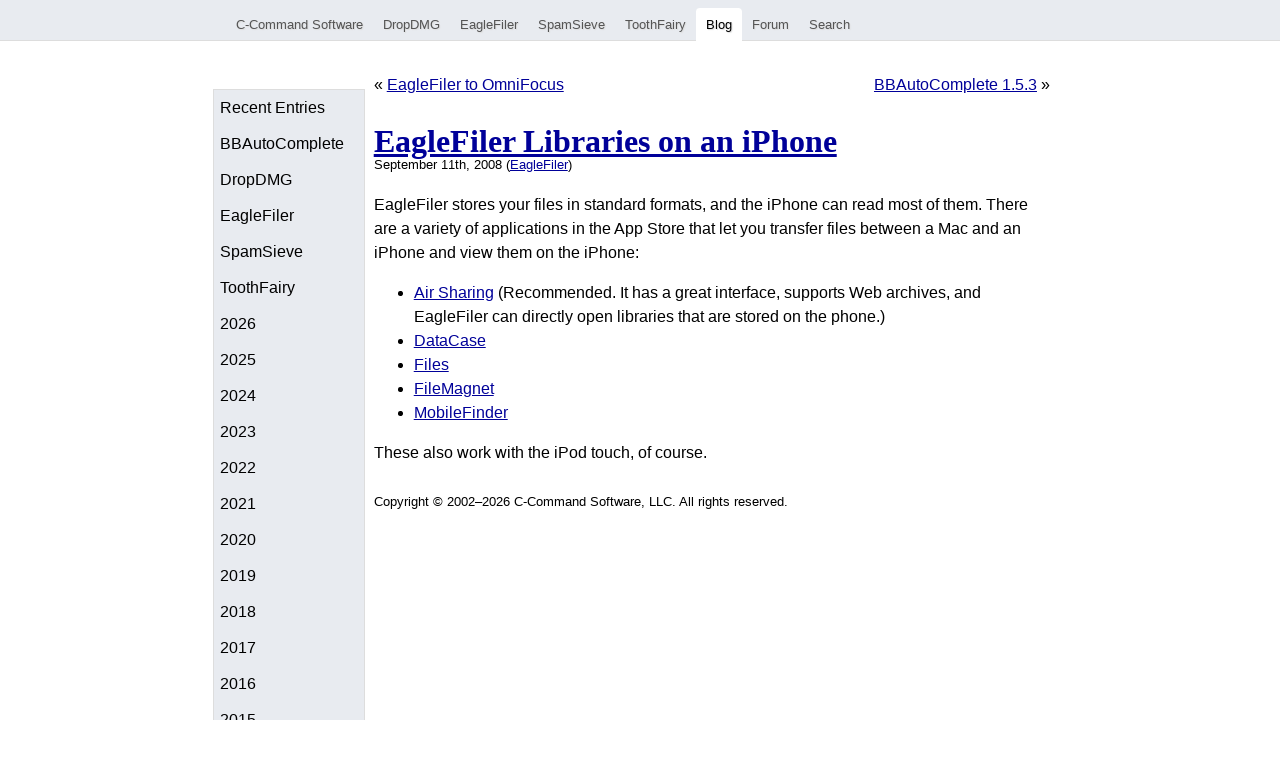

--- FILE ---
content_type: text/html; charset=UTF-8
request_url: https://c-command.com/blog/2008/09/11/eaglefiler-libraries-on-an-iphone/
body_size: 3653
content:
<!DOCTYPE html PUBLIC "-//W3C//DTD XHTML 1.0 Transitional//EN" "http://www.w3.org/TR/xhtml1/DTD/xhtml1-transitional.dtd">
<html xmlns="http://www.w3.org/1999/xhtml">
<head>
<meta http-equiv="Content-Type" content="text/html; charset=UTF-8" />
<meta name="viewport" content="width=800" />
<meta name="referrer" content="always" />
<title>C-Command Software Blog      -  EagleFiler Libraries on an iPhone</title>
<meta name="generator" content="WordPress 6.2.2" /> <!-- leave this for stats -->
<link rel="stylesheet" href="/styles.css" type="text/css" />
<script src="/js-global/FancyZoom.js" type="text/javascript"></script><script src="/js-global/FancyZoomHTML.js" type="text/javascript"></script>
<link rel="me" href="https://techhub.social/@c_command" />
<meta name="fediverse:creator" content="@c_command@techhub.social" />
<link rel="alternate" type="application/rss+xml" title="RSS 2.0" href="https://c-command.com/blog/feed/" />
<meta name='robots' content='max-image-preview:large' />
<link rel="alternate" type="application/rss+xml" title="C-Command Software Blog &raquo; EagleFiler Libraries on an iPhone Comments Feed" href="https://c-command.com/blog/2008/09/11/eaglefiler-libraries-on-an-iphone/feed/" />
<link rel='stylesheet' id='wp-block-library-css' href='https://c-command.com/blog/wp-includes/css/dist/block-library/style.min.css?ver=6.2.2' type='text/css' media='all' />
<link rel='stylesheet' id='classic-theme-styles-css' href='https://c-command.com/blog/wp-includes/css/classic-themes.min.css?ver=6.2.2' type='text/css' media='all' />
<style id='global-styles-inline-css' type='text/css'>
body{--wp--preset--color--black: #000000;--wp--preset--color--cyan-bluish-gray: #abb8c3;--wp--preset--color--white: #ffffff;--wp--preset--color--pale-pink: #f78da7;--wp--preset--color--vivid-red: #cf2e2e;--wp--preset--color--luminous-vivid-orange: #ff6900;--wp--preset--color--luminous-vivid-amber: #fcb900;--wp--preset--color--light-green-cyan: #7bdcb5;--wp--preset--color--vivid-green-cyan: #00d084;--wp--preset--color--pale-cyan-blue: #8ed1fc;--wp--preset--color--vivid-cyan-blue: #0693e3;--wp--preset--color--vivid-purple: #9b51e0;--wp--preset--gradient--vivid-cyan-blue-to-vivid-purple: linear-gradient(135deg,rgba(6,147,227,1) 0%,rgb(155,81,224) 100%);--wp--preset--gradient--light-green-cyan-to-vivid-green-cyan: linear-gradient(135deg,rgb(122,220,180) 0%,rgb(0,208,130) 100%);--wp--preset--gradient--luminous-vivid-amber-to-luminous-vivid-orange: linear-gradient(135deg,rgba(252,185,0,1) 0%,rgba(255,105,0,1) 100%);--wp--preset--gradient--luminous-vivid-orange-to-vivid-red: linear-gradient(135deg,rgba(255,105,0,1) 0%,rgb(207,46,46) 100%);--wp--preset--gradient--very-light-gray-to-cyan-bluish-gray: linear-gradient(135deg,rgb(238,238,238) 0%,rgb(169,184,195) 100%);--wp--preset--gradient--cool-to-warm-spectrum: linear-gradient(135deg,rgb(74,234,220) 0%,rgb(151,120,209) 20%,rgb(207,42,186) 40%,rgb(238,44,130) 60%,rgb(251,105,98) 80%,rgb(254,248,76) 100%);--wp--preset--gradient--blush-light-purple: linear-gradient(135deg,rgb(255,206,236) 0%,rgb(152,150,240) 100%);--wp--preset--gradient--blush-bordeaux: linear-gradient(135deg,rgb(254,205,165) 0%,rgb(254,45,45) 50%,rgb(107,0,62) 100%);--wp--preset--gradient--luminous-dusk: linear-gradient(135deg,rgb(255,203,112) 0%,rgb(199,81,192) 50%,rgb(65,88,208) 100%);--wp--preset--gradient--pale-ocean: linear-gradient(135deg,rgb(255,245,203) 0%,rgb(182,227,212) 50%,rgb(51,167,181) 100%);--wp--preset--gradient--electric-grass: linear-gradient(135deg,rgb(202,248,128) 0%,rgb(113,206,126) 100%);--wp--preset--gradient--midnight: linear-gradient(135deg,rgb(2,3,129) 0%,rgb(40,116,252) 100%);--wp--preset--duotone--dark-grayscale: url('#wp-duotone-dark-grayscale');--wp--preset--duotone--grayscale: url('#wp-duotone-grayscale');--wp--preset--duotone--purple-yellow: url('#wp-duotone-purple-yellow');--wp--preset--duotone--blue-red: url('#wp-duotone-blue-red');--wp--preset--duotone--midnight: url('#wp-duotone-midnight');--wp--preset--duotone--magenta-yellow: url('#wp-duotone-magenta-yellow');--wp--preset--duotone--purple-green: url('#wp-duotone-purple-green');--wp--preset--duotone--blue-orange: url('#wp-duotone-blue-orange');--wp--preset--font-size--small: 13px;--wp--preset--font-size--medium: 20px;--wp--preset--font-size--large: 36px;--wp--preset--font-size--x-large: 42px;--wp--preset--spacing--20: 0.44rem;--wp--preset--spacing--30: 0.67rem;--wp--preset--spacing--40: 1rem;--wp--preset--spacing--50: 1.5rem;--wp--preset--spacing--60: 2.25rem;--wp--preset--spacing--70: 3.38rem;--wp--preset--spacing--80: 5.06rem;--wp--preset--shadow--natural: 6px 6px 9px rgba(0, 0, 0, 0.2);--wp--preset--shadow--deep: 12px 12px 50px rgba(0, 0, 0, 0.4);--wp--preset--shadow--sharp: 6px 6px 0px rgba(0, 0, 0, 0.2);--wp--preset--shadow--outlined: 6px 6px 0px -3px rgba(255, 255, 255, 1), 6px 6px rgba(0, 0, 0, 1);--wp--preset--shadow--crisp: 6px 6px 0px rgba(0, 0, 0, 1);}:where(.is-layout-flex){gap: 0.5em;}body .is-layout-flow > .alignleft{float: left;margin-inline-start: 0;margin-inline-end: 2em;}body .is-layout-flow > .alignright{float: right;margin-inline-start: 2em;margin-inline-end: 0;}body .is-layout-flow > .aligncenter{margin-left: auto !important;margin-right: auto !important;}body .is-layout-constrained > .alignleft{float: left;margin-inline-start: 0;margin-inline-end: 2em;}body .is-layout-constrained > .alignright{float: right;margin-inline-start: 2em;margin-inline-end: 0;}body .is-layout-constrained > .aligncenter{margin-left: auto !important;margin-right: auto !important;}body .is-layout-constrained > :where(:not(.alignleft):not(.alignright):not(.alignfull)){max-width: var(--wp--style--global--content-size);margin-left: auto !important;margin-right: auto !important;}body .is-layout-constrained > .alignwide{max-width: var(--wp--style--global--wide-size);}body .is-layout-flex{display: flex;}body .is-layout-flex{flex-wrap: wrap;align-items: center;}body .is-layout-flex > *{margin: 0;}:where(.wp-block-columns.is-layout-flex){gap: 2em;}.has-black-color{color: var(--wp--preset--color--black) !important;}.has-cyan-bluish-gray-color{color: var(--wp--preset--color--cyan-bluish-gray) !important;}.has-white-color{color: var(--wp--preset--color--white) !important;}.has-pale-pink-color{color: var(--wp--preset--color--pale-pink) !important;}.has-vivid-red-color{color: var(--wp--preset--color--vivid-red) !important;}.has-luminous-vivid-orange-color{color: var(--wp--preset--color--luminous-vivid-orange) !important;}.has-luminous-vivid-amber-color{color: var(--wp--preset--color--luminous-vivid-amber) !important;}.has-light-green-cyan-color{color: var(--wp--preset--color--light-green-cyan) !important;}.has-vivid-green-cyan-color{color: var(--wp--preset--color--vivid-green-cyan) !important;}.has-pale-cyan-blue-color{color: var(--wp--preset--color--pale-cyan-blue) !important;}.has-vivid-cyan-blue-color{color: var(--wp--preset--color--vivid-cyan-blue) !important;}.has-vivid-purple-color{color: var(--wp--preset--color--vivid-purple) !important;}.has-black-background-color{background-color: var(--wp--preset--color--black) !important;}.has-cyan-bluish-gray-background-color{background-color: var(--wp--preset--color--cyan-bluish-gray) !important;}.has-white-background-color{background-color: var(--wp--preset--color--white) !important;}.has-pale-pink-background-color{background-color: var(--wp--preset--color--pale-pink) !important;}.has-vivid-red-background-color{background-color: var(--wp--preset--color--vivid-red) !important;}.has-luminous-vivid-orange-background-color{background-color: var(--wp--preset--color--luminous-vivid-orange) !important;}.has-luminous-vivid-amber-background-color{background-color: var(--wp--preset--color--luminous-vivid-amber) !important;}.has-light-green-cyan-background-color{background-color: var(--wp--preset--color--light-green-cyan) !important;}.has-vivid-green-cyan-background-color{background-color: var(--wp--preset--color--vivid-green-cyan) !important;}.has-pale-cyan-blue-background-color{background-color: var(--wp--preset--color--pale-cyan-blue) !important;}.has-vivid-cyan-blue-background-color{background-color: var(--wp--preset--color--vivid-cyan-blue) !important;}.has-vivid-purple-background-color{background-color: var(--wp--preset--color--vivid-purple) !important;}.has-black-border-color{border-color: var(--wp--preset--color--black) !important;}.has-cyan-bluish-gray-border-color{border-color: var(--wp--preset--color--cyan-bluish-gray) !important;}.has-white-border-color{border-color: var(--wp--preset--color--white) !important;}.has-pale-pink-border-color{border-color: var(--wp--preset--color--pale-pink) !important;}.has-vivid-red-border-color{border-color: var(--wp--preset--color--vivid-red) !important;}.has-luminous-vivid-orange-border-color{border-color: var(--wp--preset--color--luminous-vivid-orange) !important;}.has-luminous-vivid-amber-border-color{border-color: var(--wp--preset--color--luminous-vivid-amber) !important;}.has-light-green-cyan-border-color{border-color: var(--wp--preset--color--light-green-cyan) !important;}.has-vivid-green-cyan-border-color{border-color: var(--wp--preset--color--vivid-green-cyan) !important;}.has-pale-cyan-blue-border-color{border-color: var(--wp--preset--color--pale-cyan-blue) !important;}.has-vivid-cyan-blue-border-color{border-color: var(--wp--preset--color--vivid-cyan-blue) !important;}.has-vivid-purple-border-color{border-color: var(--wp--preset--color--vivid-purple) !important;}.has-vivid-cyan-blue-to-vivid-purple-gradient-background{background: var(--wp--preset--gradient--vivid-cyan-blue-to-vivid-purple) !important;}.has-light-green-cyan-to-vivid-green-cyan-gradient-background{background: var(--wp--preset--gradient--light-green-cyan-to-vivid-green-cyan) !important;}.has-luminous-vivid-amber-to-luminous-vivid-orange-gradient-background{background: var(--wp--preset--gradient--luminous-vivid-amber-to-luminous-vivid-orange) !important;}.has-luminous-vivid-orange-to-vivid-red-gradient-background{background: var(--wp--preset--gradient--luminous-vivid-orange-to-vivid-red) !important;}.has-very-light-gray-to-cyan-bluish-gray-gradient-background{background: var(--wp--preset--gradient--very-light-gray-to-cyan-bluish-gray) !important;}.has-cool-to-warm-spectrum-gradient-background{background: var(--wp--preset--gradient--cool-to-warm-spectrum) !important;}.has-blush-light-purple-gradient-background{background: var(--wp--preset--gradient--blush-light-purple) !important;}.has-blush-bordeaux-gradient-background{background: var(--wp--preset--gradient--blush-bordeaux) !important;}.has-luminous-dusk-gradient-background{background: var(--wp--preset--gradient--luminous-dusk) !important;}.has-pale-ocean-gradient-background{background: var(--wp--preset--gradient--pale-ocean) !important;}.has-electric-grass-gradient-background{background: var(--wp--preset--gradient--electric-grass) !important;}.has-midnight-gradient-background{background: var(--wp--preset--gradient--midnight) !important;}.has-small-font-size{font-size: var(--wp--preset--font-size--small) !important;}.has-medium-font-size{font-size: var(--wp--preset--font-size--medium) !important;}.has-large-font-size{font-size: var(--wp--preset--font-size--large) !important;}.has-x-large-font-size{font-size: var(--wp--preset--font-size--x-large) !important;}
.wp-block-navigation a:where(:not(.wp-element-button)){color: inherit;}
:where(.wp-block-columns.is-layout-flex){gap: 2em;}
.wp-block-pullquote{font-size: 1.5em;line-height: 1.6;}
</style>
<link rel="https://api.w.org/" href="https://c-command.com/blog/wp-json/" /><link rel="alternate" type="application/json" href="https://c-command.com/blog/wp-json/wp/v2/posts/92" /><link rel="EditURI" type="application/rsd+xml" title="RSD" href="https://c-command.com/blog/xmlrpc.php?rsd" />
<link rel="wlwmanifest" type="application/wlwmanifest+xml" href="https://c-command.com/blog/wp-includes/wlwmanifest.xml" />
<meta name="generator" content="WordPress 6.2.2" />
<link rel="canonical" href="https://c-command.com/blog/2008/09/11/eaglefiler-libraries-on-an-iphone/" />
<link rel='shortlink' href='https://c-command.com/blog/?p=92' />
<link rel="alternate" type="application/json+oembed" href="https://c-command.com/blog/wp-json/oembed/1.0/embed?url=https%3A%2F%2Fc-command.com%2Fblog%2F2008%2F09%2F11%2Feaglefiler-libraries-on-an-iphone%2F" />
<link rel="alternate" type="text/xml+oembed" href="https://c-command.com/blog/wp-json/oembed/1.0/embed?url=https%3A%2F%2Fc-command.com%2Fblog%2F2008%2F09%2F11%2Feaglefiler-libraries-on-an-iphone%2F&#038;format=xml" />
</head>
<body onload="setupZoom()">

<div id="tabs">
<ul>
    <li><a href="/">C-Command Software</a></li>
    <li><a href="/dropdmg/">DropDMG</a></li>
    <li><a href="/eaglefiler/">EagleFiler</a></li>
    <li><a href="/spamsieve/">SpamSieve</a></li>
    <li><a href="/toothfairy/">ToothFairy</a></li>
    <li id="selectedtab"><a href="/blog/">Blog</a></li>
    <li><a href="https://forum.c-command.com">Forum</a></li>
    <li><a href="/search/">Search</a></li>
</ul>
</div>
<br clear="all" />
<div id="container">
<div id="left">
  <ul id="menu">
    <li><a href="/blog/">Recent Entries</a></li>
    <li><a href="/blog/category/bbautocomplete/">BBAutoComplete</a></li>
    <li><a href="/blog/category/dropdmg/">DropDMG</a></li>
    <li><a href="/blog/category/eaglefiler/">EagleFiler</a></li>    
    <li><a href="/blog/category/spamsieve/">SpamSieve</a></li>
    <li><a href="/blog/category/toothfairy/">ToothFairy</a></li>
    <li><a href="/blog/2026/">2026</a></li>
    <li><a href="/blog/2025/">2025</a></li>
    <li><a href="/blog/2024/">2024</a></li>
    <li><a href="/blog/2023/">2023</a></li>
    <li><a href="/blog/2022/">2022</a></li>
    <li><a href="/blog/2021/">2021</a></li>
    <li><a href="/blog/2020/">2020</a></li>
    <li><a href="/blog/2019/">2019</a></li>
    <li><a href="/blog/2018/">2018</a></li>
    <li><a href="/blog/2017/">2017</a></li>
    <li><a href="/blog/2016/">2016</a></li>
    <li><a href="/blog/2015/">2015</a></li>
    <li><a href="/blog/2014/">2014</a></li>
    <li><a href="/blog/2013/">2013</a></li>
    <li><a href="/blog/2012/">2012</a></li>
    <li><a href="/blog/2011/">2011</a></li>
    <li><a href="/blog/2010/">2010</a></li>
    <li><a href="/blog/2009/">2009</a></li>
    <li><a href="/blog/2008/">2008</a></li>
    <li><a href="/blog/2007/">2007</a></li>
    <li><a href="/blog/2006/">2006</a></li>
    <li><a href="/blog/2005/">2005</a></li>
    <li><a href="/blog/2004/">2004</a></li>
    <li><a href="/blog/2003/">2003</a></li>
    <li><a href="/blog/2002/">2002</a></li>
</ul>
<a href="https://c-command.com/blog/feed/"><img src="/images/rss.png" alt="" height="16" width="16" /></a>
</div>
<div id="main">

	<div id="content" class="widecolumn">
				
  	
		<div class="navigation">
			<div class="alignleft">&laquo; <a href="https://c-command.com/blog/2008/08/28/eaglefiler-to-omnifocus/" rel="prev">EagleFiler to OmniFocus</a></div>
			<div class="alignright"><a href="https://c-command.com/blog/2008/09/12/bbautocomplete-153/" rel="next">BBAutoComplete 1.5.3</a> &raquo;</div>
		</div>
		<br clear="right" />
		<div class="post" id="post-92">
			<h2><a href="https://c-command.com/blog/2008/09/11/eaglefiler-libraries-on-an-iphone/" rel="bookmark" title="Permanent Link: EagleFiler Libraries on an iPhone">EagleFiler Libraries on an iPhone</a></h2>
	        <small>September 11th, 2008 (<a href="https://c-command.com/blog/category/eaglefiler/" rel="category tag">EagleFiler</a>)</small>
	
			<div class="entrytext">
				<p>EagleFiler stores your files in standard formats, and the iPhone can read most
of them. There are a variety of applications in the App Store that let you
transfer files between a Mac and an iPhone and view them on the iPhone:</p>
<ul>
<li><a href="http://www.avatron.com/products/" target="_top">Air Sharing</a> (Recommended. It has a
great interface, supports Web archives, and EagleFiler can directly open
libraries that are stored on the phone.)</li>
<li><a href="http://www.veiosoft.com" target="_top">DataCase</a></li>
<li><a href="http://www.olivetoast.com/Files/" target="_top">Files</a></li>
<li><a href="http://www.magnetismstudios.com/filemagnet/" target="_top">FileMagnet</a></li>
<li><a href="http://www.pixiotech.com/Site/MobileFinder.html" target="_top">MobileFinder</a></li>
</ul>
<p>These also work with the iPod touch, of course.</p>	
					
			</div>
		</div>
		

		
	</div>

<div id="footer"><small>Copyright &copy; 2002&ndash;2026 C-Command Software, LLC. All rights reserved.</small></div></div></div></body></html>

<!-- Dynamic page generated in 0.032 seconds. -->
<!-- Cached page generated by WP-Super-Cache on 2026-01-30 16:32:56 -->

<!-- Compression = gzip -->

--- FILE ---
content_type: text/css
request_url: https://c-command.com/styles.css
body_size: 2071
content:
h1, h2, h3, h4 { font-family: Cochin, Optima, Georgia, Serif; }
h1
{
	color: #000;
	background-color: #fff;
	font-size: 300%;
	margin-top: 0em;
	line-height: 110%;
}
h2
{
	color: #000; 
	background-color: #fff;
	margin-top: 1em;
	margin-bottom: 0em;
	font-size: 200%;
}
h3
{
	color: #000000;
	background-color: #fff;
	font-size: 150%;
}
h4
{
	color: #000000;
	background-color: #fff;
	font-size: 125%;
}

.banner
{
    color: red;
    margin-top: 0;
    text-align: center;
    font-variant: small-caps;
}

ul.loose li
{
	margin-top: 9pt;
}

.arabic {
	list-style-type: decimal;
}

.loweralpha {
	list-style-type: lower-latin;
	
}

#searchresults dl dt {font-weight: normal} 
#searchresults dl dt tt {background-color: #fff}

.caption {
    font-size: small;
    font-family: Sans-Serif;
    text-align: center;
    margin-top: -2ex;
}

.navbar	{
    font-size: small;
    font-family: Sans-Serif;
}

#ZoomBox {
    background-color: #eee; 
}

.thumbs {
}

.thumbs img	{
    vertical-align: top;
}

.applescript
{
	margin-top: 4ex;
	font-size: 9pt;
	line-height: 140%;
}
.applescript code, .applescript var
{
	font-family: Verdana;
}
.osaParameterName
{
	color: blue;
	background-color: #ffffff;
}
.osaCommandName
{
	color: blue;
	background-color: #ffffff;
	font-weight: bold;
}
.osaIdentifier
{
	color: green;
	background-color: #ffffff;
	font-style: normal;
}
.osaComment
{
	color: gray;
	background-color: #ffffff;
	font-style: italic;
}
.osaClass
{
	color: blue;
	background-color: #ffffff;
	font-style: italic;
}
.osaOther
{
	color: black;
	background-color: #ffffff;
	font-style: normal;
}
.osaAdditionCommandName
{
	color: #0016af;
	background-color: #ffffff;
	font-style: normal;
	font-weight: bold;
}
.osaAdditionParameterName
{
	color: #0016af;
	background-color: #ffffff;
	font-style: normal;
}
.osaAdditionProperties
{
	color: #261151;
	background-color: #ffffff;
	font-style: normal;
}
.osaAdditionEnumeratedValue
{
	color: #7f007f;
	background-color: #ffffff;
	font-style: normal;
}
.osaProperties
{
	color: #6b04d3;
	background-color: #ffffff;
	font-style: normal;
}
.osaLanguageKeyword
{
	color: black;
	background-color: #ffffff;
	font-style: normal;
	font-weight: bold;
}
.osaEnumeratedValue
{
	color: #4a1e7e;
	background-color: #ffffff;
	font-style: normal;
}

.testimonial
{
	width: auto;
/*	float: left;*/
	background-color: #ffffff;
	padding: 10px;
	margin-top: 10px;
	margin-bottom: 20px;
	border-color: #dddddd;
	border-width: 1px;
	border-style: solid;
}

.attribution
{
	margin-left: 30px;
}

.name
{
	font-weight: bold;
}

.name:before
{
	content: "\002014"; /* em-dash */
}

.via
{
	margin-left: 1em;
	font-size: small;
}

#footer
{
	margin-top: 3ex;
}

body {
    margin: 0; padding: 0; text-rendering: optimizeLegibility; overflow-wrap: break-word;
}

#tabs
{
	height: 40px;
	background: #E8EBF0;
	border-bottom: 1px #ddd solid;
}

#tabs ul
{
    padding: 8px 0px 0px 4px;
    max-width: 99ex;
    list-style: none;
    margin-top: 0;
    margin-bottom: 0;
    margin-right: auto;
    margin-left: auto;
}

#tabs ul li
{
	float: left;
}

#tabs ul li a
{
	font-weight: normal;
	display: block;
	line-height: 34px;
	padding: 0 10px;
	font-size: 13px;
	color: #555;
	text-shadow: #ddd 1px 1px 1px;
    text-decoration: none;
}

#tabs ul li a:hover
{
	color: #000;
	background: #fff;
}

#tabs ul li a:hover, #tabs ul li#selectedtab a
{
	-moz-border-radius-topleft: 4px;
	-khtml-border-top-left-radius: 4px;
	-webkit-border-top-left-radius: 4px;
	border-top-left-radius: 4px;
	-moz-border-radius-topright: 4px;
	-khtml-border-top-right-radius: 4px;
	-webkit-border-top-right-radius: 4px;
	border-top-right-radius: 4px;
}

#tabs ul li#selectedtab a
{
	color: #000;
	background: #fff;
	text-shadow: #ddd 1px 1px 1px;
}

#tabs .search
{
    top: 22px;
	right: 10px;
	position: absolute;
}

#left
{
	position: absolute;
    height: auto;
    margin-left: 2ex;
}

#menu
{
	margin-left: auto;
	margin-right: auto;
	width: 18ex; 
	padding: 0ex;
	border: 1px solid #ddd;
}

#leftExtra
{
	text-align: center;
}

#menu
{
    background-color: #E8EBF0;
    overflow: hidden;
}

#menu li
{
	list-style-type: none;
}

#menu a
{
	background-color: #E8EBF0;
	display: block;
	text-decoration: none;
	padding: 6px;
	color: #000;
}

#menu li#currentmenu a
{
	font-weight: bold;
}

#menu a:hover
{
    background: #fff;
}

#main
{
	margin-left: 21ex;
    margin-right: 2ex;
    max-width: 80ex;
}

#icon
{
	text-align: center;
}

body
{
	font-family: "Lucida Grande", Verdana, Helvetica;
	background: white;
	line-height: 150%;
}

#container {
    margin: 0 auto;
    max-width: 105ex;
}

pre
{
    font-family: Menlo, Monaco;
    font-size: small;
	margin-left: 3ex;
	border-width: 1px 1px 1px 1px;
	border-style: solid;
	border-color: #000;
	color: #000;
    background: #ffe;
	padding: 1ex;
    overflow: scroll;
/*  Could use instead: white-space: pre-wrap; */
}

var
{
    font-family: Monaco;
}

tt
{
    font-family: Monaco;
	background-color: #eeeeee;
}

dt
{
	font-weight: bold;
	margin-top: 1ex;
}

a:active
{
	color: #333;
}

a:link
{
	color: #009;
}

a:visited
{
	color: #333;
}

#contents ul
{
    list-style-type: none;
}

.figure
{
    text-align: center;
    margin-bottom: 24pt;
}

fieldset
{
	border-width: 0;
}

.side
{
	float: right;
	clear: right;
	margin: 1ex;
	text-align: center;
	width: 15ex;
}

.app-icon {
	float: right;
	clear: right;
	margin: 1ex;
}

.button
{
    border: 1px solid #000;
    border-radius: 10px;
    -webkit-border-radius: 10px;
    -moz-border-radius: 10px;

    box-shadow: 0 1px 3px rgba(0, 0, 0, 0.5);    
    -webkit-box-shadow: 0px 1px 3px rgba(0, 0, 0, 0.5);
    -moz-box-shadow: 0px 1px 3px rgba(0, 0, 0, 0.5);
    
    background-image: -webkit-gradient(linear,
        left top, left bottom,
        color-stop(0.0, rgba(255, 255, 255, 0.8)),
        color-stop(0.01, rgba(255, 255, 255, 0.6)),
        color-stop(0.4, rgba(255, 255, 255, 0.3)),
        color-stop(0.4, rgba(255, 255, 255, 0.2)),
        color-stop(1.0, rgba(255, 255, 255, 0.0)));
    background-image: -moz-linear-gradient(top,
        rgba(255, 255, 255, 1.0) 0%,
        rgba(255, 255, 255, 0.6) 1px,
        rgba(255, 255, 255, 0.3) 40%,
        rgba(255, 255, 255, 0.2) 40%,
        rgba(255, 255, 255, 0.0) 100%);
    
    background-color: #444;
    text-shadow: rgba(0, 0, 0, 0.5) 0px -1px 0px;

	padding: 0ex;
	float: right;
	clear: right;
	margin: 1ex;
	text-align: center;
	width: 20ex;
}
.button a
{
	text-decoration: none;
	color: #fff;
	padding: 1ex 0 1ex 0;
	display: block;
	font-size: 80%;
	font-weight: bold;
}

.button:hover
{
    background-color: #777;
}

.buy-button
{
    border: 1px solid #000;
    border-radius: 10px;
    -webkit-border-radius: 10px;
    -moz-border-radius: 10px;

    box-shadow: 0 1px 3px rgba(0, 0, 0, 0.5);    
    -webkit-box-shadow: 0px 1px 3px rgba(0, 0, 0, 0.5);
    -moz-box-shadow: 0px 1px 3px rgba(0, 0, 0, 0.5);
    
    background-image: -webkit-gradient(linear,
        left top, left bottom,
        color-stop(0.0, rgba(255, 255, 255, 0.8)),
        color-stop(0.01, rgba(255, 255, 255, 0.6)),
        color-stop(0.4, rgba(255, 255, 255, 0.3)),
        color-stop(0.4, rgba(255, 255, 255, 0.2)),
        color-stop(1.0, rgba(255, 255, 255, 0.0)));
    background-image: -moz-linear-gradient(top,
        rgba(255, 255, 255, 1.0) 0%,
        rgba(255, 255, 255, 0.6) 1px,
        rgba(255, 255, 255, 0.3) 40%,
        rgba(255, 255, 255, 0.2) 40%,
        rgba(255, 255, 255, 0.0) 100%);
    
    background-color: #444;
    text-shadow: rgba(0, 0, 0, 0.5) 0px -1px 0px;

	padding: 1ex;
	/*display: display: inline-block;*/
	float: left;
	margin: 1ex;
    text-align: center;
    line-height: 100%;
}
.buy-button a
{
	text-decoration: none;
	color: #fff;
	padding: 1ex 0 1ex 0;
	font-size: 80%;
	font-weight: bold;
	/*display: block;*/
}

.buy-button:hover
{
    background-color: #777;
}

.store-right-button
{
    float: right;
    clear: both;
    margin: 6pt;
}

.headericon
{
    vertical-align: text-bottom;
    margin-right: 4pt;
}

img
{
    border: none;
}

.alignright
{
	float: right;
}
	
.alignleft
{
	float: left
}

.result, .result a
{
	font-weight: bold;
	color: red;
}

.navigation
{
	margin-bottom: 6pt;
	margin-top: 6pt;
}

.perma
{
    float: right;
    margin: 1ex;
}

.archivedate
{
	margin-left: 6pt;
	color: #999;
	font-size: x-small;
}

.quotes tr td
{
    padding-top: 12pt;
    padding-bottom: 18pt;
    line-height: 125%;
	vertical-align: top;
	font-size: small;
	font-style: italic;  
}

.quotes tr td strong
{
    font-weight: bold;
	font-style: normal;
}

.quotes tr td strong:before
{
    content: "—";
}

.features tr td
{
	padding-top: 12pt;
	font-size: small;
	vertical-align: top;
}

.features tr td img
{
    float: right;
}

.features
{
    margin-bottom: 20pt;
}

.retina
{
    display: none;
}

@media only screen and (-webkit-min-device-pixel-ratio: 2)
{
    .nonretina
    {
        display: none;
    }
    .retina
    {
        display: inline;
    }
    body
    {
        font-family: Verdana, Helvetica, sans-serif;
    }
}
